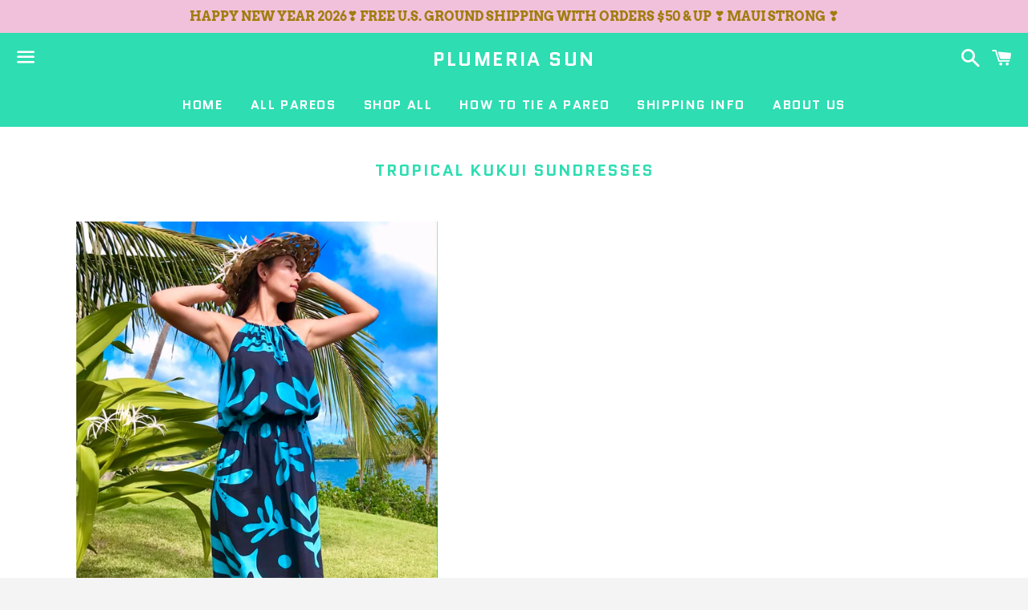

--- FILE ---
content_type: application/javascript
request_url: https://cdn.secomapp.com/promotionpopup/cdn/allshops/plumeria-sun/1548450248.js?shop=plumeria-sun.myshopify.com
body_size: -57
content:
if(typeof SCAPP==="undefined"){SCAPP={version:1,activated:0,created:1548435600};}
SCAPP.popups={};
SCAPP.filter={"home":null,"cart_empty":null,"cart_nonempty":null,"cart_specific":null,"specific":null,"all":null,"open":null,"leave":null};;
